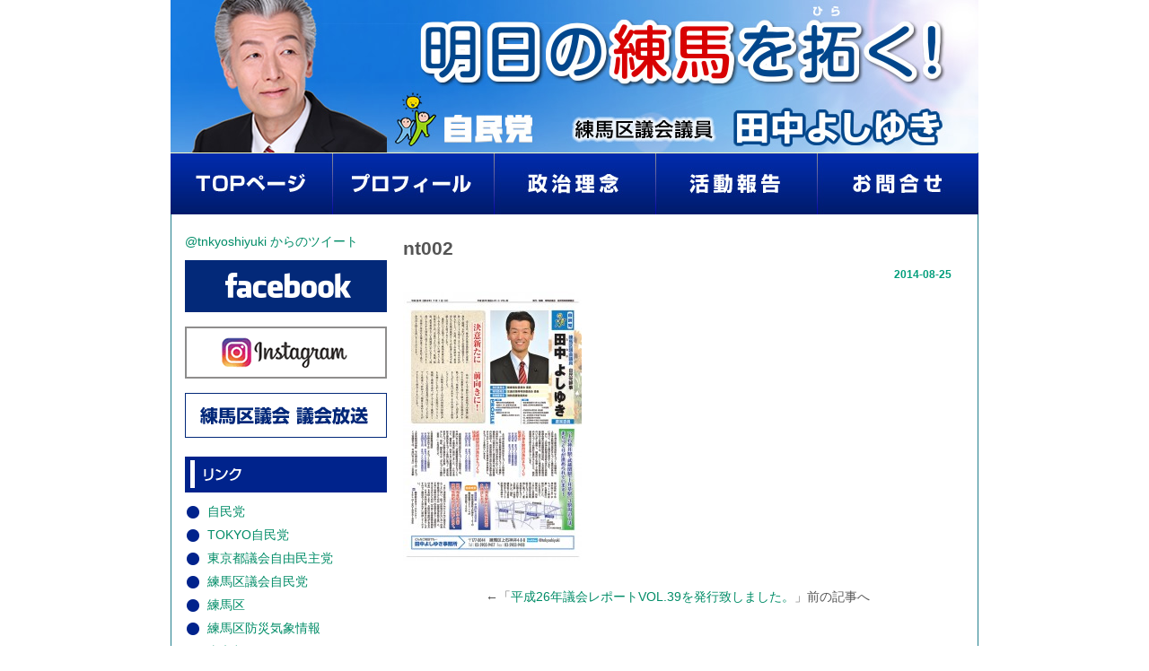

--- FILE ---
content_type: text/html; charset=UTF-8
request_url: http://tanakayoshiyuki.jp/topix/nt001/attachment/nt002
body_size: 9734
content:
<!DOCTYPE html PUBLIC "-//W3C//DTD XHTML 1.0 Transitional//EN" "http://www.w3.org/TR/xhtml1/DTD/xhtml1-transitional.dtd">
<html xmlns="http://www.w3.org/1999/xhtml" dir="ltr" lang="ja" prefix="og: https://ogp.me/ns#">

<head profile="http://gmpg.org/xfn/11">
<meta http-equiv="Content-Type" content="text/html; charset=UTF-8" />
<meta http-equiv="content-style-type" content="text/css" />
<meta http-equiv="content-script-type" content="text/javascript" />
<meta name="author" content="" />
<meta name="keyword" content="" />
<meta name="description" content="nt002 | 練馬区議会議員 田中よしゆき 公式ホームページ - 練馬区議会議員　田中よしゆき" />
<title>nt002 | 練馬区議会議員 田中よしゆき 公式ホームページ - 練馬区議会議員　田中よしゆき　公式ホームページ</title>
<link rel="stylesheet" href="http://tanakayoshiyuki.jp/wp-content/themes/tanaka/style.css" type="text/css" media="screen" />
<link rel="alternate" type="application/atom+xml" title="練馬区議会議員　田中よしゆき　公式ホームページ Atom Feed" href="http://tanakayoshiyuki.jp/feed/atom" />
<link rel="alternate" type="application/rss+xml" title="練馬区議会議員　田中よしゆき　公式ホームページ RSS Feed" href="http://tanakayoshiyuki.jp/feed" />
<link rel="pingback" href="http://tanakayoshiyuki.jp/xmlrpc.php" />

		<!-- All in One SEO 4.9.3 - aioseo.com -->
	<meta name="robots" content="max-image-preview:large" />
	<meta name="author" content="tanaka"/>
	<link rel="canonical" href="http://tanakayoshiyuki.jp/topix/nt001/attachment/nt002" />
	<meta name="generator" content="All in One SEO (AIOSEO) 4.9.3" />
		<meta property="og:locale" content="ja_JP" />
		<meta property="og:site_name" content="練馬区議会議員　田中よしゆき　公式ホームページ | 練馬区議会議員　田中よしゆき" />
		<meta property="og:type" content="article" />
		<meta property="og:title" content="nt002 | 練馬区議会議員 田中よしゆき 公式ホームページ" />
		<meta property="og:url" content="http://tanakayoshiyuki.jp/topix/nt001/attachment/nt002" />
		<meta property="article:published_time" content="2014-08-25T12:02:39+00:00" />
		<meta property="article:modified_time" content="2014-08-25T12:02:39+00:00" />
		<meta name="twitter:card" content="summary_large_image" />
		<meta name="twitter:title" content="nt002 | 練馬区議会議員 田中よしゆき 公式ホームページ" />
		<script type="application/ld+json" class="aioseo-schema">
			{"@context":"https:\/\/schema.org","@graph":[{"@type":"BreadcrumbList","@id":"http:\/\/tanakayoshiyuki.jp\/topix\/nt001\/attachment\/nt002#breadcrumblist","itemListElement":[{"@type":"ListItem","@id":"http:\/\/tanakayoshiyuki.jp#listItem","position":1,"name":"\u30db\u30fc\u30e0","item":"http:\/\/tanakayoshiyuki.jp","nextItem":{"@type":"ListItem","@id":"http:\/\/tanakayoshiyuki.jp\/topix\/nt001\/attachment\/nt002#listItem","name":"nt002"}},{"@type":"ListItem","@id":"http:\/\/tanakayoshiyuki.jp\/topix\/nt001\/attachment\/nt002#listItem","position":2,"name":"nt002","previousItem":{"@type":"ListItem","@id":"http:\/\/tanakayoshiyuki.jp#listItem","name":"\u30db\u30fc\u30e0"}}]},{"@type":"ItemPage","@id":"http:\/\/tanakayoshiyuki.jp\/topix\/nt001\/attachment\/nt002#itempage","url":"http:\/\/tanakayoshiyuki.jp\/topix\/nt001\/attachment\/nt002","name":"nt002 | \u7df4\u99ac\u533a\u8b70\u4f1a\u8b70\u54e1 \u7530\u4e2d\u3088\u3057\u3086\u304d \u516c\u5f0f\u30db\u30fc\u30e0\u30da\u30fc\u30b8","inLanguage":"ja","isPartOf":{"@id":"http:\/\/tanakayoshiyuki.jp\/#website"},"breadcrumb":{"@id":"http:\/\/tanakayoshiyuki.jp\/topix\/nt001\/attachment\/nt002#breadcrumblist"},"author":{"@id":"http:\/\/tanakayoshiyuki.jp\/author\/tanaka#author"},"creator":{"@id":"http:\/\/tanakayoshiyuki.jp\/author\/tanaka#author"},"datePublished":"2014-08-25T21:02:39+09:00","dateModified":"2014-08-25T21:02:39+09:00"},{"@type":"Organization","@id":"http:\/\/tanakayoshiyuki.jp\/#organization","name":"\u7df4\u99ac\u533a\u8b70\u4f1a\u8b70\u54e1\u3000\u7530\u4e2d\u3088\u3057\u3086\u304d\u3000\u516c\u5f0f\u30db\u30fc\u30e0\u30da\u30fc\u30b8","description":"\u7df4\u99ac\u533a\u8b70\u4f1a\u8b70\u54e1\u3000\u7530\u4e2d\u3088\u3057\u3086\u304d","url":"http:\/\/tanakayoshiyuki.jp\/"},{"@type":"Person","@id":"http:\/\/tanakayoshiyuki.jp\/author\/tanaka#author","url":"http:\/\/tanakayoshiyuki.jp\/author\/tanaka","name":"tanaka","image":{"@type":"ImageObject","@id":"http:\/\/tanakayoshiyuki.jp\/topix\/nt001\/attachment\/nt002#authorImage","url":"https:\/\/secure.gravatar.com\/avatar\/540cad32ce79433c9315af5994b92bc2fb74dae89bf6a904eb04094e92b524d3?s=96&d=mm&r=g","width":96,"height":96,"caption":"tanaka"}},{"@type":"WebSite","@id":"http:\/\/tanakayoshiyuki.jp\/#website","url":"http:\/\/tanakayoshiyuki.jp\/","name":"\u7df4\u99ac\u533a\u8b70\u4f1a\u8b70\u54e1\u3000\u7530\u4e2d\u3088\u3057\u3086\u304d\u3000\u516c\u5f0f\u30db\u30fc\u30e0\u30da\u30fc\u30b8","description":"\u7df4\u99ac\u533a\u8b70\u4f1a\u8b70\u54e1\u3000\u7530\u4e2d\u3088\u3057\u3086\u304d","inLanguage":"ja","publisher":{"@id":"http:\/\/tanakayoshiyuki.jp\/#organization"}}]}
		</script>
		<!-- All in One SEO -->

<link rel='dns-prefetch' href='//cdn.jsdelivr.net' />
<link rel="alternate" type="application/rss+xml" title="練馬区議会議員　田中よしゆき　公式ホームページ &raquo; nt002 のコメントのフィード" href="http://tanakayoshiyuki.jp/topix/nt001/attachment/nt002/feed" />
<link rel="alternate" title="oEmbed (JSON)" type="application/json+oembed" href="http://tanakayoshiyuki.jp/wp-json/oembed/1.0/embed?url=http%3A%2F%2Ftanakayoshiyuki.jp%2Ftopix%2Fnt001%2Fattachment%2Fnt002" />
<link rel="alternate" title="oEmbed (XML)" type="text/xml+oembed" href="http://tanakayoshiyuki.jp/wp-json/oembed/1.0/embed?url=http%3A%2F%2Ftanakayoshiyuki.jp%2Ftopix%2Fnt001%2Fattachment%2Fnt002&#038;format=xml" />
<style id='wp-img-auto-sizes-contain-inline-css' type='text/css'>
img:is([sizes=auto i],[sizes^="auto," i]){contain-intrinsic-size:3000px 1500px}
/*# sourceURL=wp-img-auto-sizes-contain-inline-css */
</style>
<style id='wp-emoji-styles-inline-css' type='text/css'>

	img.wp-smiley, img.emoji {
		display: inline !important;
		border: none !important;
		box-shadow: none !important;
		height: 1em !important;
		width: 1em !important;
		margin: 0 0.07em !important;
		vertical-align: -0.1em !important;
		background: none !important;
		padding: 0 !important;
	}
/*# sourceURL=wp-emoji-styles-inline-css */
</style>
<style id='wp-block-library-inline-css' type='text/css'>
:root{--wp-block-synced-color:#7a00df;--wp-block-synced-color--rgb:122,0,223;--wp-bound-block-color:var(--wp-block-synced-color);--wp-editor-canvas-background:#ddd;--wp-admin-theme-color:#007cba;--wp-admin-theme-color--rgb:0,124,186;--wp-admin-theme-color-darker-10:#006ba1;--wp-admin-theme-color-darker-10--rgb:0,107,160.5;--wp-admin-theme-color-darker-20:#005a87;--wp-admin-theme-color-darker-20--rgb:0,90,135;--wp-admin-border-width-focus:2px}@media (min-resolution:192dpi){:root{--wp-admin-border-width-focus:1.5px}}.wp-element-button{cursor:pointer}:root .has-very-light-gray-background-color{background-color:#eee}:root .has-very-dark-gray-background-color{background-color:#313131}:root .has-very-light-gray-color{color:#eee}:root .has-very-dark-gray-color{color:#313131}:root .has-vivid-green-cyan-to-vivid-cyan-blue-gradient-background{background:linear-gradient(135deg,#00d084,#0693e3)}:root .has-purple-crush-gradient-background{background:linear-gradient(135deg,#34e2e4,#4721fb 50%,#ab1dfe)}:root .has-hazy-dawn-gradient-background{background:linear-gradient(135deg,#faaca8,#dad0ec)}:root .has-subdued-olive-gradient-background{background:linear-gradient(135deg,#fafae1,#67a671)}:root .has-atomic-cream-gradient-background{background:linear-gradient(135deg,#fdd79a,#004a59)}:root .has-nightshade-gradient-background{background:linear-gradient(135deg,#330968,#31cdcf)}:root .has-midnight-gradient-background{background:linear-gradient(135deg,#020381,#2874fc)}:root{--wp--preset--font-size--normal:16px;--wp--preset--font-size--huge:42px}.has-regular-font-size{font-size:1em}.has-larger-font-size{font-size:2.625em}.has-normal-font-size{font-size:var(--wp--preset--font-size--normal)}.has-huge-font-size{font-size:var(--wp--preset--font-size--huge)}.has-text-align-center{text-align:center}.has-text-align-left{text-align:left}.has-text-align-right{text-align:right}.has-fit-text{white-space:nowrap!important}#end-resizable-editor-section{display:none}.aligncenter{clear:both}.items-justified-left{justify-content:flex-start}.items-justified-center{justify-content:center}.items-justified-right{justify-content:flex-end}.items-justified-space-between{justify-content:space-between}.screen-reader-text{border:0;clip-path:inset(50%);height:1px;margin:-1px;overflow:hidden;padding:0;position:absolute;width:1px;word-wrap:normal!important}.screen-reader-text:focus{background-color:#ddd;clip-path:none;color:#444;display:block;font-size:1em;height:auto;left:5px;line-height:normal;padding:15px 23px 14px;text-decoration:none;top:5px;width:auto;z-index:100000}html :where(.has-border-color){border-style:solid}html :where([style*=border-top-color]){border-top-style:solid}html :where([style*=border-right-color]){border-right-style:solid}html :where([style*=border-bottom-color]){border-bottom-style:solid}html :where([style*=border-left-color]){border-left-style:solid}html :where([style*=border-width]){border-style:solid}html :where([style*=border-top-width]){border-top-style:solid}html :where([style*=border-right-width]){border-right-style:solid}html :where([style*=border-bottom-width]){border-bottom-style:solid}html :where([style*=border-left-width]){border-left-style:solid}html :where(img[class*=wp-image-]){height:auto;max-width:100%}:where(figure){margin:0 0 1em}html :where(.is-position-sticky){--wp-admin--admin-bar--position-offset:var(--wp-admin--admin-bar--height,0px)}@media screen and (max-width:600px){html :where(.is-position-sticky){--wp-admin--admin-bar--position-offset:0px}}

/*# sourceURL=wp-block-library-inline-css */
</style><style id='global-styles-inline-css' type='text/css'>
:root{--wp--preset--aspect-ratio--square: 1;--wp--preset--aspect-ratio--4-3: 4/3;--wp--preset--aspect-ratio--3-4: 3/4;--wp--preset--aspect-ratio--3-2: 3/2;--wp--preset--aspect-ratio--2-3: 2/3;--wp--preset--aspect-ratio--16-9: 16/9;--wp--preset--aspect-ratio--9-16: 9/16;--wp--preset--color--black: #000000;--wp--preset--color--cyan-bluish-gray: #abb8c3;--wp--preset--color--white: #ffffff;--wp--preset--color--pale-pink: #f78da7;--wp--preset--color--vivid-red: #cf2e2e;--wp--preset--color--luminous-vivid-orange: #ff6900;--wp--preset--color--luminous-vivid-amber: #fcb900;--wp--preset--color--light-green-cyan: #7bdcb5;--wp--preset--color--vivid-green-cyan: #00d084;--wp--preset--color--pale-cyan-blue: #8ed1fc;--wp--preset--color--vivid-cyan-blue: #0693e3;--wp--preset--color--vivid-purple: #9b51e0;--wp--preset--gradient--vivid-cyan-blue-to-vivid-purple: linear-gradient(135deg,rgb(6,147,227) 0%,rgb(155,81,224) 100%);--wp--preset--gradient--light-green-cyan-to-vivid-green-cyan: linear-gradient(135deg,rgb(122,220,180) 0%,rgb(0,208,130) 100%);--wp--preset--gradient--luminous-vivid-amber-to-luminous-vivid-orange: linear-gradient(135deg,rgb(252,185,0) 0%,rgb(255,105,0) 100%);--wp--preset--gradient--luminous-vivid-orange-to-vivid-red: linear-gradient(135deg,rgb(255,105,0) 0%,rgb(207,46,46) 100%);--wp--preset--gradient--very-light-gray-to-cyan-bluish-gray: linear-gradient(135deg,rgb(238,238,238) 0%,rgb(169,184,195) 100%);--wp--preset--gradient--cool-to-warm-spectrum: linear-gradient(135deg,rgb(74,234,220) 0%,rgb(151,120,209) 20%,rgb(207,42,186) 40%,rgb(238,44,130) 60%,rgb(251,105,98) 80%,rgb(254,248,76) 100%);--wp--preset--gradient--blush-light-purple: linear-gradient(135deg,rgb(255,206,236) 0%,rgb(152,150,240) 100%);--wp--preset--gradient--blush-bordeaux: linear-gradient(135deg,rgb(254,205,165) 0%,rgb(254,45,45) 50%,rgb(107,0,62) 100%);--wp--preset--gradient--luminous-dusk: linear-gradient(135deg,rgb(255,203,112) 0%,rgb(199,81,192) 50%,rgb(65,88,208) 100%);--wp--preset--gradient--pale-ocean: linear-gradient(135deg,rgb(255,245,203) 0%,rgb(182,227,212) 50%,rgb(51,167,181) 100%);--wp--preset--gradient--electric-grass: linear-gradient(135deg,rgb(202,248,128) 0%,rgb(113,206,126) 100%);--wp--preset--gradient--midnight: linear-gradient(135deg,rgb(2,3,129) 0%,rgb(40,116,252) 100%);--wp--preset--font-size--small: 13px;--wp--preset--font-size--medium: 20px;--wp--preset--font-size--large: 36px;--wp--preset--font-size--x-large: 42px;--wp--preset--spacing--20: 0.44rem;--wp--preset--spacing--30: 0.67rem;--wp--preset--spacing--40: 1rem;--wp--preset--spacing--50: 1.5rem;--wp--preset--spacing--60: 2.25rem;--wp--preset--spacing--70: 3.38rem;--wp--preset--spacing--80: 5.06rem;--wp--preset--shadow--natural: 6px 6px 9px rgba(0, 0, 0, 0.2);--wp--preset--shadow--deep: 12px 12px 50px rgba(0, 0, 0, 0.4);--wp--preset--shadow--sharp: 6px 6px 0px rgba(0, 0, 0, 0.2);--wp--preset--shadow--outlined: 6px 6px 0px -3px rgb(255, 255, 255), 6px 6px rgb(0, 0, 0);--wp--preset--shadow--crisp: 6px 6px 0px rgb(0, 0, 0);}:where(.is-layout-flex){gap: 0.5em;}:where(.is-layout-grid){gap: 0.5em;}body .is-layout-flex{display: flex;}.is-layout-flex{flex-wrap: wrap;align-items: center;}.is-layout-flex > :is(*, div){margin: 0;}body .is-layout-grid{display: grid;}.is-layout-grid > :is(*, div){margin: 0;}:where(.wp-block-columns.is-layout-flex){gap: 2em;}:where(.wp-block-columns.is-layout-grid){gap: 2em;}:where(.wp-block-post-template.is-layout-flex){gap: 1.25em;}:where(.wp-block-post-template.is-layout-grid){gap: 1.25em;}.has-black-color{color: var(--wp--preset--color--black) !important;}.has-cyan-bluish-gray-color{color: var(--wp--preset--color--cyan-bluish-gray) !important;}.has-white-color{color: var(--wp--preset--color--white) !important;}.has-pale-pink-color{color: var(--wp--preset--color--pale-pink) !important;}.has-vivid-red-color{color: var(--wp--preset--color--vivid-red) !important;}.has-luminous-vivid-orange-color{color: var(--wp--preset--color--luminous-vivid-orange) !important;}.has-luminous-vivid-amber-color{color: var(--wp--preset--color--luminous-vivid-amber) !important;}.has-light-green-cyan-color{color: var(--wp--preset--color--light-green-cyan) !important;}.has-vivid-green-cyan-color{color: var(--wp--preset--color--vivid-green-cyan) !important;}.has-pale-cyan-blue-color{color: var(--wp--preset--color--pale-cyan-blue) !important;}.has-vivid-cyan-blue-color{color: var(--wp--preset--color--vivid-cyan-blue) !important;}.has-vivid-purple-color{color: var(--wp--preset--color--vivid-purple) !important;}.has-black-background-color{background-color: var(--wp--preset--color--black) !important;}.has-cyan-bluish-gray-background-color{background-color: var(--wp--preset--color--cyan-bluish-gray) !important;}.has-white-background-color{background-color: var(--wp--preset--color--white) !important;}.has-pale-pink-background-color{background-color: var(--wp--preset--color--pale-pink) !important;}.has-vivid-red-background-color{background-color: var(--wp--preset--color--vivid-red) !important;}.has-luminous-vivid-orange-background-color{background-color: var(--wp--preset--color--luminous-vivid-orange) !important;}.has-luminous-vivid-amber-background-color{background-color: var(--wp--preset--color--luminous-vivid-amber) !important;}.has-light-green-cyan-background-color{background-color: var(--wp--preset--color--light-green-cyan) !important;}.has-vivid-green-cyan-background-color{background-color: var(--wp--preset--color--vivid-green-cyan) !important;}.has-pale-cyan-blue-background-color{background-color: var(--wp--preset--color--pale-cyan-blue) !important;}.has-vivid-cyan-blue-background-color{background-color: var(--wp--preset--color--vivid-cyan-blue) !important;}.has-vivid-purple-background-color{background-color: var(--wp--preset--color--vivid-purple) !important;}.has-black-border-color{border-color: var(--wp--preset--color--black) !important;}.has-cyan-bluish-gray-border-color{border-color: var(--wp--preset--color--cyan-bluish-gray) !important;}.has-white-border-color{border-color: var(--wp--preset--color--white) !important;}.has-pale-pink-border-color{border-color: var(--wp--preset--color--pale-pink) !important;}.has-vivid-red-border-color{border-color: var(--wp--preset--color--vivid-red) !important;}.has-luminous-vivid-orange-border-color{border-color: var(--wp--preset--color--luminous-vivid-orange) !important;}.has-luminous-vivid-amber-border-color{border-color: var(--wp--preset--color--luminous-vivid-amber) !important;}.has-light-green-cyan-border-color{border-color: var(--wp--preset--color--light-green-cyan) !important;}.has-vivid-green-cyan-border-color{border-color: var(--wp--preset--color--vivid-green-cyan) !important;}.has-pale-cyan-blue-border-color{border-color: var(--wp--preset--color--pale-cyan-blue) !important;}.has-vivid-cyan-blue-border-color{border-color: var(--wp--preset--color--vivid-cyan-blue) !important;}.has-vivid-purple-border-color{border-color: var(--wp--preset--color--vivid-purple) !important;}.has-vivid-cyan-blue-to-vivid-purple-gradient-background{background: var(--wp--preset--gradient--vivid-cyan-blue-to-vivid-purple) !important;}.has-light-green-cyan-to-vivid-green-cyan-gradient-background{background: var(--wp--preset--gradient--light-green-cyan-to-vivid-green-cyan) !important;}.has-luminous-vivid-amber-to-luminous-vivid-orange-gradient-background{background: var(--wp--preset--gradient--luminous-vivid-amber-to-luminous-vivid-orange) !important;}.has-luminous-vivid-orange-to-vivid-red-gradient-background{background: var(--wp--preset--gradient--luminous-vivid-orange-to-vivid-red) !important;}.has-very-light-gray-to-cyan-bluish-gray-gradient-background{background: var(--wp--preset--gradient--very-light-gray-to-cyan-bluish-gray) !important;}.has-cool-to-warm-spectrum-gradient-background{background: var(--wp--preset--gradient--cool-to-warm-spectrum) !important;}.has-blush-light-purple-gradient-background{background: var(--wp--preset--gradient--blush-light-purple) !important;}.has-blush-bordeaux-gradient-background{background: var(--wp--preset--gradient--blush-bordeaux) !important;}.has-luminous-dusk-gradient-background{background: var(--wp--preset--gradient--luminous-dusk) !important;}.has-pale-ocean-gradient-background{background: var(--wp--preset--gradient--pale-ocean) !important;}.has-electric-grass-gradient-background{background: var(--wp--preset--gradient--electric-grass) !important;}.has-midnight-gradient-background{background: var(--wp--preset--gradient--midnight) !important;}.has-small-font-size{font-size: var(--wp--preset--font-size--small) !important;}.has-medium-font-size{font-size: var(--wp--preset--font-size--medium) !important;}.has-large-font-size{font-size: var(--wp--preset--font-size--large) !important;}.has-x-large-font-size{font-size: var(--wp--preset--font-size--x-large) !important;}
/*# sourceURL=global-styles-inline-css */
</style>

<style id='classic-theme-styles-inline-css' type='text/css'>
/*! This file is auto-generated */
.wp-block-button__link{color:#fff;background-color:#32373c;border-radius:9999px;box-shadow:none;text-decoration:none;padding:calc(.667em + 2px) calc(1.333em + 2px);font-size:1.125em}.wp-block-file__button{background:#32373c;color:#fff;text-decoration:none}
/*# sourceURL=/wp-includes/css/classic-themes.min.css */
</style>
<link rel='stylesheet' id='contact-form-7-css' href='http://tanakayoshiyuki.jp/wp-content/plugins/contact-form-7/includes/css/styles.css?ver=6.1.4' type='text/css' media='all' />
<link rel="https://api.w.org/" href="http://tanakayoshiyuki.jp/wp-json/" /><link rel="alternate" title="JSON" type="application/json" href="http://tanakayoshiyuki.jp/wp-json/wp/v2/media/40" /><link rel="EditURI" type="application/rsd+xml" title="RSD" href="http://tanakayoshiyuki.jp/xmlrpc.php?rsd" />
<meta name="generator" content="WordPress 6.9" />
<link rel='shortlink' href='http://tanakayoshiyuki.jp/?p=40' />
<style type="text/css">.recentcomments a{display:inline !important;padding:0 !important;margin:0 !important;}</style><link rel="icon" href="http://tanakayoshiyuki.jp/wp-content/uploads/2023/04/cropped-jimin-mark-1-32x32.png" sizes="32x32" />
<link rel="icon" href="http://tanakayoshiyuki.jp/wp-content/uploads/2023/04/cropped-jimin-mark-1-192x192.png" sizes="192x192" />
<link rel="apple-touch-icon" href="http://tanakayoshiyuki.jp/wp-content/uploads/2023/04/cropped-jimin-mark-1-180x180.png" />
<meta name="msapplication-TileImage" content="http://tanakayoshiyuki.jp/wp-content/uploads/2023/04/cropped-jimin-mark-1-270x270.png" />

</head>
<body>
<!-- ヘッダー -->
<div class="sub_hed"><img src="http://tanakayoshiyuki.jp/wp-content/themes/tanaka/images/u_top_img3.jpg" width="900" height="171" border="0" />
</div>
<!-- / ヘッダー -->


<!-- トップナビゲーション -->
<div id="g_navi">
<ul>
<li class="g_navi01"><a href="http://tanakayoshiyuki.jp" title="ホーム">home</a></li>
<li class="g_navi02"><a href="http://tanakayoshiyuki.jp/profile" title="プロフィール">プロフィール</a></li>
<li class="g_navi03"><a href="http://tanakayoshiyuki.jp/idea" title="政治理念">政治理念</a></li>
<li class="g_navi04"><a href="http://tanakayoshiyuki.jp/report" title="活動報告">活動報告</a></li>
<li class="g_navi05"><a href="http://tanakayoshiyuki.jp/contact" title="お問い合わせ">お問い合わせ</a></li>
</ul>
</div>

<!-- トップナビゲーション -->
<!-- メインコンテンツ -->
<div class="cont">
<div class="contens_l">
<!-- 中央カラム -->


				<h2>nt002</h2>
		<div id="date">2014-08-25</div>
		<p class="attachment"><a href='http://tanakayoshiyuki.jp/wp-content/uploads/2014/07/nt002.jpg'><img fetchpriority="high" decoding="async" width="199" height="300" src="http://tanakayoshiyuki.jp/wp-content/uploads/2014/07/nt002-199x300.jpg" class="attachment-medium size-medium" alt="" srcset="http://tanakayoshiyuki.jp/wp-content/uploads/2014/07/nt002-199x300.jpg 199w, http://tanakayoshiyuki.jp/wp-content/uploads/2014/07/nt002.jpg 620w" sizes="(max-width: 199px) 100vw, 199px" /></a></p>
		<!--<div id="date">カテゴリー: 　</div>-->
     
        
        
		<div id="next">←「<a href="http://tanakayoshiyuki.jp/topix/nt001" rel="prev">平成26年議会レポートVOL.39を発行致しました。</a>」前の記事へ　					</div>

		
	</div>
<!-- / 中央カラム -->

<!-- 右 カラム -->

<div class="side_ber">
<a class="twitter-timeline" href="https://twitter.com/tnkyoshiyuki" data-widget-id="481338872140288000" width="230">@tnkyoshiyuki からのツイート</a>
<script>!function(d,s,id){var js,fjs=d.getElementsByTagName(s)[0],p=/^http:/.test(d.location)?'http':'https';if(!d.getElementById(id)){js=d.createElement(s);js.id=id;js.src=p+"://platform.twitter.com/widgets.js";fjs.parentNode.insertBefore(js,fjs);}}(document,"script","twitter-wjs");</script>

<div id="fb-root"></div>
<script>(function(d, s, id) {
  var js, fjs = d.getElementsByTagName(s)[0];
  if (d.getElementById(id)) return;
  js = d.createElement(s); js.id = id;
  js.src = 'https://connect.facebook.net/ja_JP/sdk.js#xfbml=1&version=v3.2';
  fjs.parentNode.insertBefore(js, fjs);
}(document, 'script', 'facebook-jssdk'));</script>

<div class="fb-page" data-href="https://www.facebook.com/tanaka.yoshiyuki.717" data-tabs="timeline" data-width="230" data-height="350" data-small-header="true" data-adapt-container-width="true" data-hide-cover="false" data-show-facepile="true"></div>

<ul class="side_ba">
<li class="facabook"> <a href="https://www.facebook.com/tanaka.yoshiyuki.717" target="_blank"><img src="http://tanakayoshiyuki.jp/wp-content/themes/tanaka/images/facebook.gif" width="225" height="58" alt="facebook 田中よしゆき" /></a> 
</li>
<li class="facabook"> <a href="https://www.instagram.com/tanaka.yoshiyuki.nerima" target="_blank"><img src="http://tanakayoshiyuki.jp/wp-content/themes/tanaka/images/instagram.gif" width="225" height="58" alt="instagram 田中よしゆき" /></a> 
</li>
<li class="facabook"> <a href="http://tanakayoshiyuki.jp/move" ><img src="http://tanakayoshiyuki.jp/wp-content/themes/tanaka/images/douga.gif" width="225" height="50" alt="練馬区議会動画 田中よしゆき" /></a> 
</li>
<li class="link"><img src="http://tanakayoshiyuki.jp/wp-content/themes/tanaka/images/link.gif" width="225" height="40" alt="リンク" /></li>
<li class="link_su"><a href="https://www.jimin.jp/" target="_blank">自民党</a></li>
<li class="link_su"><a href="https://www.tokyo-jimin.jp/" target="_blank">TOKYO自民党</a></li>
<li class="link_su"><a href="http://www.togikai-jimin.jimusho.jp/" target="_blank">東京都議会自由民主党</a></li>
<li class="link_su"><a href="http://www.nerima-jimin.com/" target="_blank">練馬区議会自民党</a></li>
<li class="link_su"><a href="http://www.city.nerima.tokyo.jp/" target="_blank">練馬区</a></li>
<li class="link_su"><a href="https://nerima-city.bosai.info/ui/dashboard" target="_blank">練馬区防災気象情報</a></li>
<li class="link_su"><a href="http://www.metro.tokyo.jp/" target="_blank">東京都</a></li>

</ul>
<div class="fb-page" data-href="https://www.facebook.com/tanaka.yoshiyuki.717" data-tabs="timeline" data-width="220" data-height="300" data-small-header="false" data-adapt-container-width="true" data-hide-cover="false" data-show-facepile="false"></div>
</div><br clear="all" />
</div>
	
	</div><!--/wrap-->
</div><!--/wrapper-->
<!-- / メインコンテンツ -->

<!-- フッター -->
<div class="fut">
<img src="http://tanakayoshiyuki.jp/wp-content/themes/tanaka/images/fut1.jpg" width="900" height="210" />
</div>



<script type="speculationrules">
{"prefetch":[{"source":"document","where":{"and":[{"href_matches":"/*"},{"not":{"href_matches":["/wp-*.php","/wp-admin/*","/wp-content/uploads/*","/wp-content/*","/wp-content/plugins/*","/wp-content/themes/tanaka/*","/*\\?(.+)"]}},{"not":{"selector_matches":"a[rel~=\"nofollow\"]"}},{"not":{"selector_matches":".no-prefetch, .no-prefetch a"}}]},"eagerness":"conservative"}]}
</script>
<script type="text/javascript" src="http://tanakayoshiyuki.jp/wp-includes/js/dist/hooks.min.js?ver=dd5603f07f9220ed27f1" id="wp-hooks-js"></script>
<script type="text/javascript" src="http://tanakayoshiyuki.jp/wp-includes/js/dist/i18n.min.js?ver=c26c3dc7bed366793375" id="wp-i18n-js"></script>
<script type="text/javascript" id="wp-i18n-js-after">
/* <![CDATA[ */
wp.i18n.setLocaleData( { 'text direction\u0004ltr': [ 'ltr' ] } );
//# sourceURL=wp-i18n-js-after
/* ]]> */
</script>
<script type="text/javascript" src="http://tanakayoshiyuki.jp/wp-content/plugins/contact-form-7/includes/swv/js/index.js?ver=6.1.4" id="swv-js"></script>
<script type="text/javascript" id="contact-form-7-js-translations">
/* <![CDATA[ */
( function( domain, translations ) {
	var localeData = translations.locale_data[ domain ] || translations.locale_data.messages;
	localeData[""].domain = domain;
	wp.i18n.setLocaleData( localeData, domain );
} )( "contact-form-7", {"translation-revision-date":"2025-11-30 08:12:23+0000","generator":"GlotPress\/4.0.3","domain":"messages","locale_data":{"messages":{"":{"domain":"messages","plural-forms":"nplurals=1; plural=0;","lang":"ja_JP"},"This contact form is placed in the wrong place.":["\u3053\u306e\u30b3\u30f3\u30bf\u30af\u30c8\u30d5\u30a9\u30fc\u30e0\u306f\u9593\u9055\u3063\u305f\u4f4d\u7f6e\u306b\u7f6e\u304b\u308c\u3066\u3044\u307e\u3059\u3002"],"Error:":["\u30a8\u30e9\u30fc:"]}},"comment":{"reference":"includes\/js\/index.js"}} );
//# sourceURL=contact-form-7-js-translations
/* ]]> */
</script>
<script type="text/javascript" id="contact-form-7-js-before">
/* <![CDATA[ */
var wpcf7 = {
    "api": {
        "root": "http:\/\/tanakayoshiyuki.jp\/wp-json\/",
        "namespace": "contact-form-7\/v1"
    }
};
//# sourceURL=contact-form-7-js-before
/* ]]> */
</script>
<script type="text/javascript" src="http://tanakayoshiyuki.jp/wp-content/plugins/contact-form-7/includes/js/index.js?ver=6.1.4" id="contact-form-7-js"></script>
<script type="text/javascript" id="wp_slimstat-js-extra">
/* <![CDATA[ */
var SlimStatParams = {"transport":"ajax","ajaxurl_rest":"http://tanakayoshiyuki.jp/wp-json/slimstat/v1/hit","ajaxurl_ajax":"http://tanakayoshiyuki.jp/wp-admin/admin-ajax.php","ajaxurl_adblock":"http://tanakayoshiyuki.jp/request/c6afe56c3e6fd4d29428277f2fe912d1/","ajaxurl":"http://tanakayoshiyuki.jp/wp-admin/admin-ajax.php","baseurl":"/","dnt":"noslimstat,ab-item","ci":"YTozOntzOjEyOiJjb250ZW50X3R5cGUiO3M6MTQ6ImNwdDphdHRhY2htZW50IjtzOjEwOiJjb250ZW50X2lkIjtpOjQwO3M6NjoiYXV0aG9yIjtzOjY6InRhbmFrYSI7fQ--.de2e52c197b14a53de84df7e381c65ec","wp_rest_nonce":"0294b2b3eb"};
//# sourceURL=wp_slimstat-js-extra
/* ]]> */
</script>
<script defer type="text/javascript" src="https://cdn.jsdelivr.net/wp/wp-slimstat/tags/5.3.5/wp-slimstat.min.js" id="wp_slimstat-js"></script>
<script id="wp-emoji-settings" type="application/json">
{"baseUrl":"https://s.w.org/images/core/emoji/17.0.2/72x72/","ext":".png","svgUrl":"https://s.w.org/images/core/emoji/17.0.2/svg/","svgExt":".svg","source":{"concatemoji":"http://tanakayoshiyuki.jp/wp-includes/js/wp-emoji-release.min.js?ver=6.9"}}
</script>
<script type="module">
/* <![CDATA[ */
/*! This file is auto-generated */
const a=JSON.parse(document.getElementById("wp-emoji-settings").textContent),o=(window._wpemojiSettings=a,"wpEmojiSettingsSupports"),s=["flag","emoji"];function i(e){try{var t={supportTests:e,timestamp:(new Date).valueOf()};sessionStorage.setItem(o,JSON.stringify(t))}catch(e){}}function c(e,t,n){e.clearRect(0,0,e.canvas.width,e.canvas.height),e.fillText(t,0,0);t=new Uint32Array(e.getImageData(0,0,e.canvas.width,e.canvas.height).data);e.clearRect(0,0,e.canvas.width,e.canvas.height),e.fillText(n,0,0);const a=new Uint32Array(e.getImageData(0,0,e.canvas.width,e.canvas.height).data);return t.every((e,t)=>e===a[t])}function p(e,t){e.clearRect(0,0,e.canvas.width,e.canvas.height),e.fillText(t,0,0);var n=e.getImageData(16,16,1,1);for(let e=0;e<n.data.length;e++)if(0!==n.data[e])return!1;return!0}function u(e,t,n,a){switch(t){case"flag":return n(e,"\ud83c\udff3\ufe0f\u200d\u26a7\ufe0f","\ud83c\udff3\ufe0f\u200b\u26a7\ufe0f")?!1:!n(e,"\ud83c\udde8\ud83c\uddf6","\ud83c\udde8\u200b\ud83c\uddf6")&&!n(e,"\ud83c\udff4\udb40\udc67\udb40\udc62\udb40\udc65\udb40\udc6e\udb40\udc67\udb40\udc7f","\ud83c\udff4\u200b\udb40\udc67\u200b\udb40\udc62\u200b\udb40\udc65\u200b\udb40\udc6e\u200b\udb40\udc67\u200b\udb40\udc7f");case"emoji":return!a(e,"\ud83e\u1fac8")}return!1}function f(e,t,n,a){let r;const o=(r="undefined"!=typeof WorkerGlobalScope&&self instanceof WorkerGlobalScope?new OffscreenCanvas(300,150):document.createElement("canvas")).getContext("2d",{willReadFrequently:!0}),s=(o.textBaseline="top",o.font="600 32px Arial",{});return e.forEach(e=>{s[e]=t(o,e,n,a)}),s}function r(e){var t=document.createElement("script");t.src=e,t.defer=!0,document.head.appendChild(t)}a.supports={everything:!0,everythingExceptFlag:!0},new Promise(t=>{let n=function(){try{var e=JSON.parse(sessionStorage.getItem(o));if("object"==typeof e&&"number"==typeof e.timestamp&&(new Date).valueOf()<e.timestamp+604800&&"object"==typeof e.supportTests)return e.supportTests}catch(e){}return null}();if(!n){if("undefined"!=typeof Worker&&"undefined"!=typeof OffscreenCanvas&&"undefined"!=typeof URL&&URL.createObjectURL&&"undefined"!=typeof Blob)try{var e="postMessage("+f.toString()+"("+[JSON.stringify(s),u.toString(),c.toString(),p.toString()].join(",")+"));",a=new Blob([e],{type:"text/javascript"});const r=new Worker(URL.createObjectURL(a),{name:"wpTestEmojiSupports"});return void(r.onmessage=e=>{i(n=e.data),r.terminate(),t(n)})}catch(e){}i(n=f(s,u,c,p))}t(n)}).then(e=>{for(const n in e)a.supports[n]=e[n],a.supports.everything=a.supports.everything&&a.supports[n],"flag"!==n&&(a.supports.everythingExceptFlag=a.supports.everythingExceptFlag&&a.supports[n]);var t;a.supports.everythingExceptFlag=a.supports.everythingExceptFlag&&!a.supports.flag,a.supports.everything||((t=a.source||{}).concatemoji?r(t.concatemoji):t.wpemoji&&t.twemoji&&(r(t.twemoji),r(t.wpemoji)))});
//# sourceURL=http://tanakayoshiyuki.jp/wp-includes/js/wp-emoji-loader.min.js
/* ]]> */
</script>
</body>
</html>

--- FILE ---
content_type: text/html; charset=UTF-8
request_url: http://tanakayoshiyuki.jp/wp-admin/admin-ajax.php
body_size: 205
content:
57697.2add438dd54ab1ac5a957f89635e803b

--- FILE ---
content_type: text/css
request_url: http://tanakayoshiyuki.jp/wp-content/themes/tanaka/style.css
body_size: 4428
content:
@charset "utf-8";
/*
Theme Name: 練馬区議会議員　田中よしゆき
Theme URI: http://
Description: 練馬区議会議員　田中よしゆき
Version: 1.0
Author: DATAWORK
Author URI: http://datawork.jp/
Tags: sports

	DATAWORK v1.0
	 http://datawork.jp/

	This theme was designed and built by DATAWORK,
	whose blog you will find at http://grooove1.com/

	The CSS, XHTML and design is released under GPL:
	http://www.opensource.org/licenses/gpl-license.php

*/

*{
	padding:0;
	margin-top: 0;
	margin-right: auto;
	margin-bottom: 0;
	margin-left: auto;
}

body{
	font: 14px/1.5 "メイリオ","Meiryo",arial,"ヒラギノ角ゴ Pro W3","Hiragino Kaku Gothic Pro",Osaka,"ＭＳ Ｐゴシック","MS PGothic",Sans-Serif;
	color:#555555;
}
a{color:#008c67; text-decoration:none;}
a:hover{color:#02b988;}
a:active, a:focus {outline: 0;}
img{border:0;}
.clear{clear:both;}
p{margin-bottom: 10px;}
.center{text-align:center;}
.right{text-align:right;}
#footer p{color:#009e7b;}

/*************
全体幅
*************/
#wrapper{
	clear:both;
	width: 920px;
	background-color:#ffffff;
	margin-right: auto;
	margin-bottom: 0px;
	margin-left: auto;
	margin-top: 10px;
}
#wrap{
	clear:both;
	padding-top: 0px;
	padding-right: 0px;
	padding-bottom: 0;
	padding-left: 0px;
}

/*************
/* ヘッダー
*************/
#header{
	width:920px;
	background-color: #ffffff;
	padding-top: 5px;
	margin-top: 0;
	margin-right: auto;
	margin-left: auto;
	background-image: url(images/hed_b.gif);
	background-repeat: no-repeat;
	height: 98px;
	background-position: bottom;
}
#header img{
	margin-top: 10px;
	margin-right: 0;
	margin-bottom: 0;
	margin-left: 0px;
}

#header h1{
	font-size: 12px;
	line-height: 16px;
	font-weight: normal;
	text-align: left;
	margin-right: 20px;
}



/*************
コンテンツ全体
*************/
#main_img {
	width: 920px;
	margin-right: auto;
	margin-bottom: 0;
	margin-left: auto;
	padding: 0px;
}
#main {
	float: left;
	width: 622px;
	display: inline;
	padding-top: 0;
	padding-right: 0;
	padding-bottom: 0px;
	padding-left: 0;
	margin-right: 8px;
	background-color: #FFF;
}
#main2 {
	float: right;
	width: 910px;
	display: inline;
	padding-top: 0;
	padding-right: 0;
	padding-bottom: 0px;
	padding-left: 0;
	margin-right: 8px;
}

.box{
	float: left;
	width: 303px;
	margin-top: 0;
	margin-right: 0px;
	margin-bottom: 20px;
	margin-left: 0;
	background-image: url(images/blog_new.jpg);
	background-repeat: no-repeat;
	background-position: bottom;
	height: 242px;
}
.box5{
	float: left;
	width: 303px;
	margin-top: 0;
	margin-right: 13px;
	margin-bottom: 20px;
	margin-left: 0;
	background-image: url(images/blog_new.jpg);
	background-repeat: no-repeat;
	background-position: bottom;
	height: 242px;
}

.box_img{
padding: 0px 0px 5px 0px;
}

/*注目の新着*/
.boxContainer{
	width:622px;
	margin-right: auto;
	margin-bottom: 20px;
	margin-left: auto;
	float: left;
	padding-top: 15px;
}
/* 画像を右に回りこみ */
.boxContainer img{
	float: left;
	margin-top: 0;
	margin-right: 0px;
	margin-bottom: 2px;
	margin-left: 0;
}

/* 最後のbox */
.last{margin-right:0;}

/* 横に長いbox */
.long{width:470px;}

/* 画像を左に回りこみ */
.long img{
float:left;
margin: 0 10px 10px 0;
}

/* 見出し */

#main h2{
	height:30px;
	font-size: 14px;
	margin: 0 0 15px;
	padding: 6px 10px 0 17px;
	color:#ffffff;
	background-color: #333;
	background-image: url(images/h.gif);
	background-repeat: no-repeat;
	background-position: 0 0;
}

.contens_l h3{
	height:30px;
	font-size: 14px;
	background: #d3d3d3 url(images/h.gif) no-repeat 0 0;
	color:#333333;
	margin-right: 0;
	margin-bottom: 0px;
	margin-left: 0;
	padding-top: 6px;
	padding-right: 10px;
	padding-bottom: 0;
	padding-left: 17px;
	margin-top: 30px;
}


/* 2つ目以降の H3 見出し */
#main h3.other{margin-top:40px;}

#main ul{
margin-left: 5px;
padding: 10px 0;
}

#main li{
margin: 0 10px 10px 5px;
list-style: none;
border-bottom: 1px dotted #cccccc;
line-height: 140%;
}

#main li a{
background: url(images/list.gif) no-repeat 0 50%;
display: block;
padding-left:15px;
}
#date {
	text-align: right;
	padding-right: 15px;
	padding-top: 5px;
	padding-bottom: 10px;
	font-weight:bold;
	color:#009e7b;
	font-size: 12px;
}

#next {
text-align: center;
padding-top: 30px;
padding-bottom: 30px;
}

img.aligncenter {
    display: block;
    margin-left: auto;
    margin-right: auto;
}
img.alignright {
    padding: 4px;
    margin: 0 0 2px 7px;
    display: inline;
}
img.alignleft {
    padding: 4px;
    margin: 0 7px 2px 0;
    display: inline;
}
.alignright {
    float: right;
}
.alignleft {
    float: left;
}

/*************
サイド（右側）コンテンツ
*************/
#sidebar {
	float: left;
	width: 300px;
	margin-left: 15px;
	clear: right;
}

#sidebar p{margin-bottom: 20px;}

#sidebar h3 {
	display: block;
	line-height: 160%;
	font-size: 14px;
	color: #000000;
	padding-top: 0px;
	padding-right: 0px;
	padding-left: 0px;
	margin-bottom: 15px;
}

#sidebar ul{
margin-left: 5px;
padding: 10px 0;
}

#sidebar li{
margin: 0 10px 10px 5px;
list-style: none;
border-bottom: 1px dotted #cccccc;
line-height: 140%;
}

#sidebar li a{
background: url(images/list.gif) no-repeat 0 50%;
display: block;
padding-left:15px;
}


/*************
/* フッター
*************/
#footer{
	width: 920px;
	clear:both;
	border-bottom: 10px solid #000000;
	text-align: center;
	background-color: #ffffff;
	background-image: url(images/fut_bac.gif);
	background-repeat: repeat-x;
	margin-top: 0;
	margin-right: auto;
	margin-bottom: 0;
	margin-left: auto;
	padding-top: 40px;
	padding-right: 0;
	padding-bottom: 0px;
	padding-left: 15;
	height: 163px;
}

#copy{
	font-size: 12px;
	padding-top: 0;
	padding-right: 5px;
	padding-bottom: 0;
	padding-left: 5px;
	margin-top: 60px;
}

/*************
/*検索窓
*************/
#searchform div {
padding: 20px 0 20px 10px;
}
.move {
	width: 240px;
}
.news {
	width: 622px;
	margin-top: 0px;
	float: left;
	padding-top: 10px;
	background-color: #FFF;
}
.futt_logo {
	float: left;
	padding-left: 15px;
}
.new_img {
	float: left;
	width: 575px;
	margin-left: 20px;
	margin-right: 20px;
	margin-bottom: 0px;
}
.bg_wak {
	width: 950px;
	background-image: url(images/bil_bg.gif);
	background-repeat: no-repeat;
	background-position: bottom;
	margin-right: auto;
	margin-left: auto;
	margin-top: 0px;
	margin-bottom: 0px;
	clear: both;
	padding-top: 15px;
	padding-bottom: 10px;
}
.bg_wak2 {
	width: 922px;
	background-image: url(images/sub_bg.jpg);
	background-repeat: no-repeat;
	background-position: bottom;
	margin-right: auto;
	margin-left: auto;
	margin-top: 0px;
	margin-bottom: 0px;
	clear: both;
	height: 93px;
}

#title_t {
	height: 25px;
	margin-top: 13px;
	margin-bottom: 10px;
	margin-left: 30px;
	border-left-width: 2px;
	border-left-style: solid;
	border-left-color: #FFF;
	font-size: 16px;
	font-weight: bold;
	padding-left: 5px;
	color: #FFF;
}
.new_img img {
	height: 58px;
	width: 100px;
	margin-right: 15px;
}
.news_title {
	font-size: 14px;
	line-height: 14px;
}
.news_comment {
	font-size: 12px;
	margin-top: 0px;
	padding-top: 0px;
	line-height: 12px;
}
.bloginfo li {
	margin: 0px;
	padding: 0px;
}
.blog_t {
	padding-top: 5px;
	font-weight: bold;
	text-align: center;
}
.rent_car {
	width: 820px;
	margin-right: auto;
	margin-left: auto;
}
.rent_car2 {
	width: 782px;
	margin-right: auto;
	margin-left: auto;
	margin-bottom: 20px;
}
.rent_price {
	float: left;
	width: 402px;
}
.table_03	{
	width:100%;
	margin:0px 0px 10px 0px;
	padding:0px;
	border-collapse:collapse;
}
.table_03 th	{
	width:25%;
	padding:4px 2px 2px 4px;
	text-align:left;
	vertical-align:top;
	color:#3366CC;
	background-color:#030;
	border:1px solid #6699CC;
	text-indent: 20px;
}
.table_03 td	{
	padding:4px 2px 2px 4px;
	border:1px solid #030;
	text-indent: 20px;
}
/*オプション*/
/*-----------------------------------------------------
 // グローバルナビゲーションのロールオーバーをJavaScriptを使わず、CSSのみで実現する
-----------------------------------------------------*/

#bg_frame {
	margin:0 auto;
	width:920px;
}
/* -+-+-+-+-+-+-+-+-+-+-+-+- Global Navi Style */
#g_navi {
	height: 68px;
	margin-top: 0;
	margin-right: auto;
	margin-bottom: 0;
	margin-left: auto;
	/*background-image: url(img/g_menu.jpg);*/
	background-repeat: no-repeat;
	width: 900px;
}
#g_navi ul {
	padding-top: 0px;
	padding-right: 0;
	padding-bottom: 0;
	padding-left: 0px;
	margin: 0px;
}
#g_navi li {
	display:inline;
	list-style-type:none;
	margin-top: 0px;
	padding-top: 0px;
}
#g_navi li a {
	height:68px;
	display:block;
	float:left;
	text-indent:-9877em;
	text-decoration:none;
	overflow:hidden;
}
/*------off*/
#g_navi li.g_navi01 a {
	background:url(images/g_menu.jpg) no-repeat 0px 0px;
	width:180px;
}
#g_navi li.g_navi02 a {
	background:url(images/g_menu.jpg) no-repeat -180px 0px;
	width:180px;
}
#g_navi li.g_navi03 a {
	background:url(images/g_menu.jpg) no-repeat -360px 0px;
	width:180px;
}
#g_navi li.g_navi04 a {
	background:url(images/g_menu.jpg) no-repeat -540px 0px;
	width:180px;
}
#g_navi li.g_navi05 a {
	background:url(images/g_menu.jpg) no-repeat -720px 0px;
	width:180px;
}

/*------hover*/
#g_navi li.g_navi01 a:hover {
	background:url(images/g_menu.jpg) no-repeat 0px -68px;
}
#g_navi li.g_navi02 a:hover {
	background:url(images/g_menu.jpg) no-repeat -180px -68px;
}
#g_navi li.g_navi03 a:hover {
	background:url(images/g_menu.jpg) no-repeat -360px -68px;
}
#g_navi li.g_navi04 a:hover {
	background:url(images/g_menu.jpg) no-repeat -540px -68px;
}
#g_navi li.g_navi05 a:hover {
	background:url(images/g_menu.jpg) no-repeat -720px -68px;
}


/*------on*/
#g_navi li.g_navi01_on a {
	background:url(img/g_navi.gif) no-repeat 0px -53px;
	width:83px;
}
#g_navi li.g_navi02_on a {
	background:url(img/g_navi.gif) no-repeat -83px -53px;
	width:91px;
}
#g_navi li.g_navi03_on a {
	background:url(img/g_navi.gif) no-repeat -174px -53px;
	width:112px;
}
#g_navi li.g_navi04_on a {
	background:url(img/g_navi.gif) no-repeat -286px -53px;
	width:96px;
}
#g_navi li.g_navi05_on a {
	background:url(img/g_navi.gif) no-repeat -382px -53px;
	width:74px;
}
#g_navi li.g_navi06_on a {
	background:url(img/g_navi.gif) no-repeat -456px -53px;
	width:77px;
}
#g_navi li.g_navi07_on a {
	background:url(img/g_navi.gif) no-repeat -533px -53px;
	width:77px;
}
#g_navi li.g_navi08_on a {
	background:url(img/g_navi.gif) no-repeat -610px -53px;
	width:85px;
}

/*-----------------------------------------------------
 // グローバルナビゲーションここまで
-----------------------------------------------------*/

.hed_bac {
	height: 490px;
	margin-right: auto;
	margin-left: auto;
}
.hed {
	width: 900px;
	margin-top: 0px;
	margin-right: auto;
	margin-left: auto;
	height: 343px;
}
.cont {
	width: 898px;
	margin-top: 0px;
	margin-right: auto;
	margin-left: auto;
	border-right-width: 1px;
	border-left-width: 1px;
	border-right-style: solid;
	border-left-style: solid;
	border-right-color: #227F8D;
	border-left-color: #227F8D;
}
.fut {
	width: 900px;
	margin-top: 0px;
	margin-right: auto;
	margin-left: auto;
	height: 210px;
}
.fut_bac {
	background-image: url(images/fut_bac.gif);
	background-repeat: repeat-x;
	clear: both;
}
.sub_hed_bac {
	background-image: url(images/sub_hed_bac.jpg);
	background-repeat: repeat-x;
	margin-top: 0px;
	margin-right: auto;
	margin-left: auto;
	background-position: top;
}
.sub_hed {
	width: 900px;
	margin-right: auto;
	margin-left: auto;
}
.menu {
	width: 920px;
	margin-top: 0px;
	margin-right: auto;
	margin-left: auto;
}
.contents {
	width: 642px;
	float: left;
}
.side_bana {
	float: left;
	width: 278px;
}
.contens_l {
	float: right;
	width: 626px;
	margin-top: 22px;
	margin-bottom: 22px;
	margin-right: 14px;
}
.side_ber {
	float: left;
	width: 225px;
	margin-top: 20px;
	margin-bottom: 30px;
	padding-left: 15px;
}
.side_area {
	margin: 0px;
	padding: 0px;
	list-style-type: none;
}
.news_list dt {
	font-size: 10px;
	color: #069;
}
.news_list dd {
	padding: 0px;
	margin-top: 5px;
	margin-right: 0px;
	margin-bottom: 0px;
	margin-left: 0px;
	font-size: 14px;
	color: #333;
}
.news {
	float: left;
}
.news_list {
	margin-top: 20px;
	margin-bottom: 10px;
}
.fut_logo {
	width: 286px;
	margin-top: 40px;
	float: left;
}
.fut_menu {
	float: left;
	font-size: 14px;
	width: 630px;
	margin-top: 40px;
	text-align: right;
	color: #333;
}
.copy {
	float: left;
	width: 550px;
	margin-top: 120px;
	font-size: 14px;
	font-style: italic;
	color: #FFF;
	text-align: center;
	margin-left: 80px;
}
.left_box {
	width: 390px;
	float: left;
	margin-top: 25px;
	margin-left: 5px;
}
.rhgit_box {
	margin-top: 25px;
	float: left;
}
.eight {
	margin: 0px;
	list-style-type: none;
	padding: 0px;
}
.eight li {
	padding: 0px;
	margin-top: 15px;
	margin-right: 0px;
	margin-bottom: 0px;
	margin-left: 0px;
}
.contens_l p {
	width: 617px;
	margin: 0px;
	font-size: 14px;
	color: #333;
}
.sub_ber {
	margin-top: 20px;
}
.link_sp {
	font-size: 16px;
	color: #333;
}
.side_bac {
	background-image: url(images/side_bac.jpg);
	background-repeat: repeat;
	width: 255px;
	margin-top: 0px;
	margin-bottom: 0px;
	padding-top: 0px;
	padding-bottom: 0px;
}
#sidebar img {
	margin: 0px;
	padding: 0px;
}
.right_table2 {
	float: left;
	width: 255px;
	margin-bottom: 40px;	
}
.ber_sp {
	margin-top: 20px;
	margin-bottom: 10px;
}
.right_table img {
	margin-bottom: 10px;
}
.red {
	font-size: 12px;
	color: #F00;
	font-weight: normal;
}
.are {
	background-image: url(images/side_bac.jpg);
	background-repeat: repeat-y;
	padding-left: 20px;
	margin-top: 0px;
	margin-bottom: 0px;
	padding-bottom: 30px;
}
.side_list {
	margin-left: 20px;
}
.fut_menu a {
	color: #333;
}
.form_ari li {
	clear: both;
	list-style-type: disc;
	list-style-position: outside;
}
.form_ari {
	margin-left: 20px;
	width: 600px;
	float: left;
	margin-top: 15px;
	margin-bottom: 15px;
}
.form_com {
	width: 600px;
	float: left;
}
.form_contd {
	width: 28%;
}
.hit {
	display: inline;
	font-size: 12px;
	color: #F00;
}
.tochiji {
	margin-bottom: 15px;
}
.link_s {
	padding: 0px;
	text-indent: 8px;
	margin-top: 5px;
	margin-right: 0px;
	margin-bottom: 0px;
	margin-left: 0px;
}
.sighn {
	float: left;
	padding-top: 20px;
}
.up_sp {
	margin-top: 8px;
}
.topix {
	margin-top: 30px;
}
.topix_list {
	list-style-type: none;
	line-height: 40px;
	margin-top: 15px;
	margin-left: 3px;
}
.topix_list li {
	border-bottom-width: 1px;
	border-bottom-style: dotted;
	border-bottom-color: #999;
	width: 620px;
}
.pro_left {
	float: left;
	width: 300px;
}
.pro_right {
	float: right;
	width: 316px;
}
.profile dt {
	font-size: 20px;
	font-weight: bold;
}
.profile dd {
	line-height: 25px;
	list-style-position: inside;
	list-style-type: circle;
}
.profile2 dd {
	line-height: 25px;
}
.profile3 li {
	line-height: 25px;
	list-style-position: inside;
}
.profile2 dt {
	font-size: 16px;
	font-weight: bold;
}
.profile2 {
	margin-top: 10px;
}
.profile3 {
	width: 600px;
	float: left;
	margin-top: 10px;
}
.profile3 dt {
	font-size: 16px;
	font-weight: bold;
}
.facabook {
	list-style-type: none;
	margin-top: 10px;
}
.link {
	margin-top: 15px;
	list-style-type: none;
}
.link_su {
	list-style-type: none;
	background-image: url(images/link_su.gif);
	background-repeat: no-repeat;
	background-position: left center;
	text-indent: 25px;
	margin-top: 5px;
}
.link_b {
	margin-top: 15px;
}
.title {
	font-size: large;
	font-weight: bold;
	background-color: #006;
	color: #FFF;
	text-align: center;
}